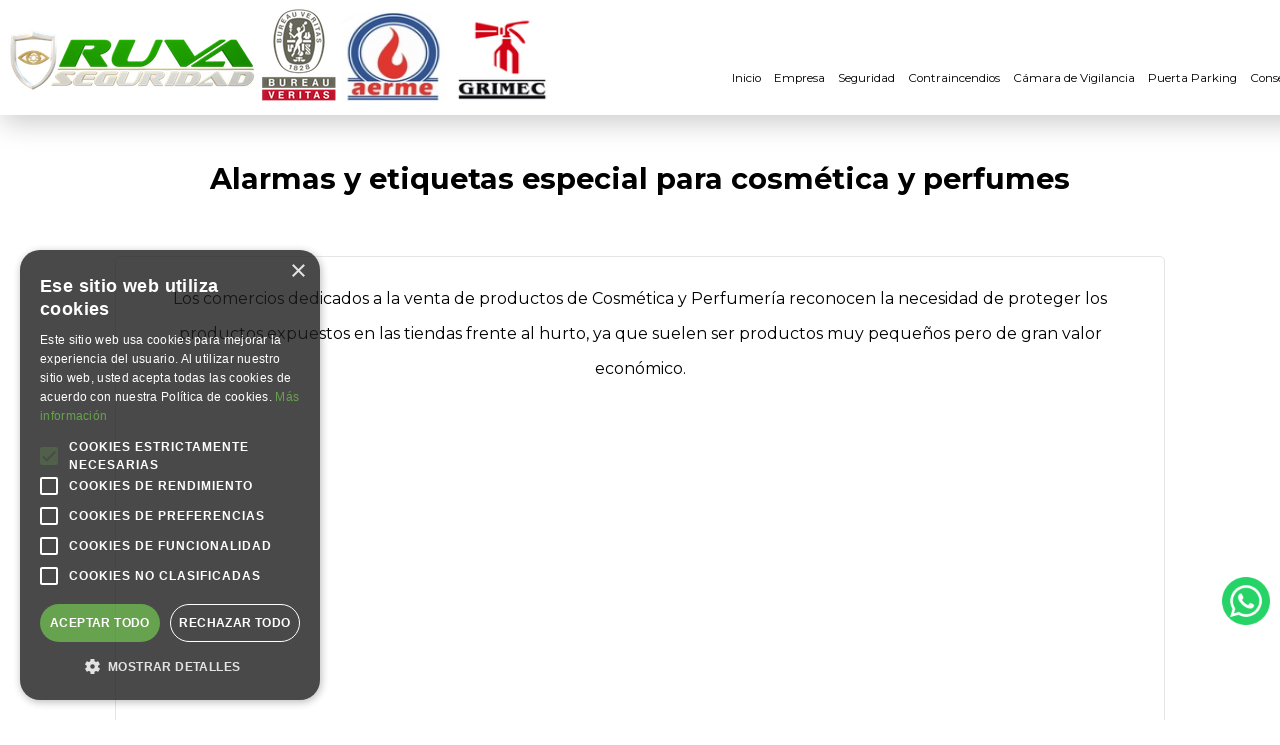

--- FILE ---
content_type: text/html
request_url: https://www.ruvaseguridad.com/blog/alarmas-y-etiquetas-especial-para-cosmetica-y-perfumes/index.html
body_size: 5281
content:
<!DOCTYPE html>
<html lang="es"> 
  <head><meta charset="utf-8">
  <!-- <base href="https://www.ruvaseguridad.com"/> -->
  
  <script type="text/javascript" charset="UTF-8" src="//cdn.cookie-script.com/s/44a47554c0c782f4d78272058be9c377.js"></script>
  
  
  <!-- Google tag (gtag.js) -->
  	<script async src="https://www.googletagmanager.com/gtag/js?id=G-JEFD3Y9B71"></script>
  	<script>
  	  window.dataLayer = window.dataLayer || [];
  	  function gtag(){dataLayer.push(arguments);}
  	  gtag('js', new Date());
  	 
  	  gtag('config', 'G-JEFD3Y9B71');
  	</script>
  	
  	
  
    
    
    <meta name="viewport" content="width=device-width, initial-scale=1">

 <!-- METAS -->
		<title>Alarmas y etiquetas especial para cosmética y perfumes</title>
		<meta name="description" content="Alarmas y etiquetas especial para cosmética y perfumes. Los comercios dedicados a la venta de productos de Cosmética y Perfumería reconocen la necesidad de proteger los productos expuestos en las tiendas frente al hurto, ya que suelen ser productos muy pequeños pero de gran valor económico." >
		<meta name="keywords" content="Alarmas y etiquetas especial para cosmética y perfumes" >
		<meta name="author" content="ruvaseguridad" >

    
    
    <meta name="robots" content="index,follow"/>    
    <link rel="shortcut icon" href="../../favicon.ico" />
    

<link rel="alternate" hreflang="es-ES" href="https://www.ruvaseguridad.com/blog/alarmas-y-etiquetas-especial-para-cosmetica-y-perfumes/index.html"/>
<link rel="alternate" hreflang="x-default" href="https://www.ruvaseguridad.com/blog/alarmas-y-etiquetas-especial-para-cosmetica-y-perfumes/index.html"/>
<link rel="canonical" href="https://www.ruvaseguridad.com/blog/alarmas-y-etiquetas-especial-para-cosmetica-y-perfumes/index.html"/>


    

    <!-- CSS-->
    <link href="../../css/reset.css" rel="stylesheet">
    <link href="../../css/main.css" rel="stylesheet">
    <link href="../../css/all.css" rel="stylesheet">
    <link href="../../wasap.css" rel="stylesheet">
    <link href="../../css/cookies.css" rel="stylesheet">
    
    <link href="../../dist/skitter.css" type="text/css" media="all" rel="stylesheet" />
    


    
    
<link rel="preconnect" href="https://fonts.googleapis.com">
<link rel="preconnect" href="https://fonts.gstatic.com" crossorigin>
<link href="https://fonts.googleapis.com/css2?family=Montserrat:wght@300;400;600;700&display=swap" rel="stylesheet">



    
    










<!-- Habilitar modo app en iOS -->
<meta name="apple-mobile-web-app-capable" content="yes">

<!-- Estándar futuro (Chromium, etc.) -->
<meta name="mobile-web-app-capable" content="yes">

<!-- Título en pantalla de inicio (iOS) -->
<meta name="apple-mobile-web-app-title" content="Ruva Seguridad">

<!-- Ícono para iPhone -->
<link rel="apple-touch-icon" sizes="180x180" href="/apple-icon.png">

<!-- Archivo central de la PWA -->
<link rel="manifest" href="https://www.ruvaseguridad.com/manifest.json">

<!-- Color de interfaz (Android, Safari) -->
<meta name="theme-color" content="#000000">

<style>
/* Estilos generados automáticamente - 2025-10-16 18:46 */
.style_2025_1 {
    background: #fff;
}
.style_2025_2 {
    color: #319b00!important;
}
.style_2025_3 {
    margin-top: 2px;
}
.style_2025_4 {
    margin: 0 auto;
}
.style_2025_5 {
    text-align: center;
}
.style_2025_6 {
    width: 76px;vertical-align: top;height: auto;
}
.style_2025_7 {
    color: #fff;
}
.style_2025_8 {
    text-align: center;
}
</style>
</head>


<body>





<div class="container">
<!-- CONTENIDO WEB -->


<!-- MENU MOVIL --> 
<div class="menu_movil_2021">
			<div class="logo_menu_mov style_2025_1" >
			<a href="https://www.ruvaseguridad.com"><img  src="../../imgs/ruva-seguridad.png" alt="Ruva Seguridad"  title="Ruva Seguridad" /></a>
			</div>
			
					<span class="idioma_web"><a href="../../bloc/alarmes-i-etiquetes-especial-per-a-cosmetica-i-perfums/index.html">CAT</a></span>
					<button class="accordion">☰</button>
					
					<div class="panel">
						
								<img class="veritas_mov" src="../../imgs/veritas.png" alt="iso 9001"  title="iso 9001" />
								<img class="aerme_mov" src="../../imgs/aerme.png" alt="Aerme"  title="Aerme" />
								<img class="grimec_mov" src="../../imgs/grimec.png" alt="Grimec"  title="Grimec" />
								<br><br>
								
								<p><a href="https://www.ruvaseguridad.com">Inicio</a></p>
								<p><a href="../../empresa/index.html">Empresa</a></p>
								<p><a href="../../seguridad/index.html">Seguridad</a></p>
								<p><a href="../../contraincendios/index.html">Contraincendios</a></p>
								<p><a href="../../camaras-de-vigilancia/index.html">Cámara de vigilancia</a></p>
								<p><a href="../../puertas-parking/index.html">Puerta parking</a></p>
								<p><a href="../../consejos-seguridad/index.html">Consejos</a></p>
								<p><a href="../../contacto/index.html">Contacto</a></p>
								<p><a href="../../blog/index.html">Blog</a></p>
								<p><a class="style_2025_2"  href="https://ruvaseguridad.g3w.cegid.cloud/"><strong>Área Cliente</strong></a></p>
								<br>
								<p><a href="mailto:info@ruvaseguridad.com"><i class="fa-solid fa-paper-plane"></i> info@ruvaseguridad.com</a></p>
								<br>
								<p><a href="tel:+34934647969"><i class="fa-solid fa-phone-volume"></i> <strong>93 464 79 69</strong></a></p>
								<br>
								
<ul class="nuevas_redes">
<li><a target="_blank" href="https://www.facebook.com/ruvaseguridad"><i class="fa-brands fa-square-facebook"></i></a></li>
<li><a target="_blank" href="https://x.com/RuvaSeguridad"><i class="fa-brands fa-square-twitter"></i></a></li>
<li><a target="_blank" href="https://www.instagram.com/ruvaseguridad/"><i class="fa-brands fa-square-instagram"></i></a></li>
<li><a target="_blank" href="https://www.youtube.com/Ruvaseguridad"><i class="fa-brands fa-square-youtube"></i></a></li>
<li><a target="_blank" href="https://es.linkedin.com/company/ruva-servicios-integrales-sl "><i class="fa-brands fa-linkedin"></i></a></li>
</ul>
								<br>
					  						
					</div>
					
			</div>



<!-- MENU_DESK -->
<div class="menu">
<div class="menu_in">

		
			<!-- LOGO -->
			<div class="menu_izq">
			
				<a href="https://www.ruvaseguridad.com/">
					<img class="ruva" src="../../imgs/ruva-seguridad.png" alt="Ruva Seguridad"  title="Ruva Seguridad" />
				</a>
				
				
				<img class="veritas" src="../../imgs/veritas.png" alt="iso 9001"  title="iso 9001" />
				<img class="aerme" src="../../imgs/aerme.png" alt="Aerme"  title="Aerme" />
				<img class="grimec" src="../../imgs/grimec.png" alt="Grimec"  title="Grimec" />
				
				
				
			
			</div>
			
			<!-- MENU - TEL & REDES -->
			<div class="menu_der">
			
			
					<!-- TEL & MENU -->
					<div class="derecha">
						<div class="telefono">
						
						
					
						<a class="tel" href="tel:+34934647969">
						<i class="fa-solid fa-phone-volume"></i> 93 464 79 69 
						</a>
						
						
						
						</div>
						
						
						
						<div class="botones">
						
							<div class="navegacion">
							
								
								
									<ul>
										<li><a href="https://www.ruvaseguridad.com/">Inicio</a></li>
										<li><a href="../../empresa/index.html">Empresa</a></li>
										
										<li><a href="../../seguridad/index.html">Seguridad</a>
										
											<ul class="ubicar_seguridad">
												<li><a href="../../seguridad/alarmas.html">Alarmas</a></li>
												<li><a href="../../seguridad/ofertas-alarmas/index.html">Ofertas alarmas</a></li>
												<li><a href="../../seguridad/alarmas-para-andamios.html">Alarmas para andamios</a></li>
												<li><a href="../../seguridad/sistema-perimetral.html">Sistema perimetral</a></li>
												<li><a href="../../seguridad/generador-de-niebla.html">Generador de niebla</a></li>
												<li><a href="../../seguridad/alarmas-de-alta-seguridad-grado-3.html">Alarmas de alta seguridad Grado 3</a></li>
												<li><a href="../../seguridad/central-receptora-de-alarmas-cra.html">Central Receptora de Alarmas CRA</a></li>
												<li><a href="../../seguridad/control-de-accesos.html">Control de Accesos</a></li>
												<li><a href="../../seguridad/sistemas-antihurto.html">Sistemas Antihurto</a></li>
												<li><a href="../../seguridad/ofertas-antihurto/index.html">Ofertas Antihurto</a></li>
												<li><a href="../../seguridad/analisis-inteligente-de-video.html">Análisis Inteligente de Video</a></li>
												<li><a href="../../seguridad/productos-antiokupas.html">Productos antiokupas</a></li>
												<li><a href="../../seguridad/mantenimiento.html">Mantenimiento</a></li>
												<li><a href="../../seguridad/intelligent-analytics.html">Intelligent Analytics</a></li>
											</ul>
										
										</li>
										
										<li><a href="../../contraincendios/index.html">Contraincendios</a>
										
											<ul class="ubicar_contra">
												<li><a href="../../contraincendios/extintores.html">Extintores</a></li>
												<li><a href="../../contraincendios/ofertas-extintores/index.html">Ofertas extintores</a></li>
												<li><a href="../../contraincendios/bocas-de-incendios.html">Bocas de incendios</a></li>
												<li><a href="../../contraincendios/deteccion-incendios.html">Detección de incendios</a></li>
												<li><a href="../../contraincendios/monoxido-carbono.html">Monóxido de Carbono y Gases</a></li>
												<li><a href="../../contraincendios/extincion-cocinas.html">Extinción para cocinas</a></li>
												<li><a href="../../contraincendios/sistemas-extincion.html">Sistemas de extinción</a></li>
												<li><a href="../../contraincendios/hidrantes.html">Hidrantes</a></li>
												<li><a href="../../contraincendios/columna-seca.html">Columna Seca</a></li>
												<li><a href="../../contraincendios/rociadores.html">Puestos de Control y Splinkers</a></li>
												<li><a href="../../contraincendios/grupo-bombas.html">Grupo de bombas</a></li>
												<li><a href="../../contraincendios/senalizacion.html">Señalización</a></li>
												<li><a href="../../contraincendios/mantenimiento.html">Mantenimiento</a></li>
											</ul>
																													
										</li>
										
										<li><a href="../../camaras-de-vigilancia/index.html">Cámara de Vigilancia</a>
										
											<ul class="ubicar_cam">
												
												<li><a href="../../camaras-de-vigilancia/tipos-de-camaras.html">Tipos de cámaras</a></li>
												<li><a href="../../camaras-de-vigilancia/ofertas-de-camaras/index.html">Ofertas de cámaras</a></li>
												<li><a href="../../camaras-de-vigilancia/grabadores.html">Grabadores</a></li>
												<li><a href="../../camaras-de-vigilancia/analisis-de-video.html">Análisis de vídeo</a></li>
												<li><a href="../../camaras-de-vigilancia/mantenimiento.html">Mantenimiento</a></li>
												<li><a href="../../sistemas-de-medicion-de-temperatura-corporal/index.html">Temperatura corporal</a></li>
								
											</ul>
																													
										</li>
										
										<li><a href="../../puertas-parking/index.html">Puerta Parking</a>
										
											<ul class="ubicar_puerta">
												<li><a href="../../puertas-parking/puertas-seccionales.html">Puertas seccionales</a></li>
												<li><a href="../../puertas-parking/puertas-batientes.html">Puertas batientes</a></li>
												<li><a href="../../puertas-parking/puertas-rapidas.html">Puertas rapidas</a></li>
												<li><a href="../../puertas-parking/puertas-correderas.html">Puertas correderas</a></li>
												<li><a href="../../puertas-parking/puertas-enrollables.html">Puertas enrollables</a></li>
											</ul>
																													
										</li>
										
										<li><a href="../../consejos-seguridad/index.html">Consejos</a>
										
											<ul class="ubicar_con">
												<li><a href="../../consejos-seguridad/normativa-sistemas-de-seguridad/index.html">Normativa sistemas de seguridad</a></li>
												<li><a href="../../consejos-seguridad/normativa-sistemas-contraincendios/index.html">Normativa sistemas contraincendios</a></li>
												<li><a href="../../consejos-seguridad/seguridad-en-la-vivienda/index.html">Seguridad en la vivienda</a></li>
												<li><a href="../../consejos-seguridad/seguridad-en-la-empresa/index.html">Seguridad en la empresa</a></li>
												<li><a href="../../consejos-seguridad/seguridad-ciudadana/index.html">Seguridad ciudadana</a></li>
												<li><a href="../../consejos-seguridad/seguridad-en-los-vehiculos/index.html">Seguridad en los vehículos</a></li>
												<li><a href="../../consejos-seguridad/medio-ambiente/index.html">Seguridad en el medio ambiente</a></li>
											</ul>
																													
										</li>
										
										<li><a href="../../contacto/index.html">Contacto</a></li>
										<li><a href="../../blog/index.html">Blog</a></li>
										<li><a class="cliente_2024" href="https://ruvaseguridad.g3w.cegid.cloud/">Área Cliente</a></li>
										
									</ul>
							
							</div>
						
						</div>
					</div>
					
					<!-- REDES -->
					<div class="izquierda">
					
					<p class="idioma_web"><a href="../../bloc/alarmes-i-etiquetes-especial-per-a-cosmetica-i-perfums/index.html">CAT</a></p>
					
					<div class="izquierda_in">
					
						
						
						<div class="facebook">
							<a target="_blank" href="https://www.facebook.com/ruvaseguridad">
							<img src="../../redes-2023/facebook.png" alt="Síguenos en Facebook"  title="Síguenos en Facebook" />
							
							</a>
						</div>
						
						<div class="twitter">
							<a target="_blank" href="https://twitter.com/RuvaSeguridad">
							<img src="../../redes-2023/twitter.png" alt="Síguenos en Twitter"  title="Síguenos en Twitter" />
							
							</a>
						</div>
						
						<div class="clear"></div>
						
						<div class="instagram">
							<a target="_blank" href="https://www.instagram.com/ruvaseguridad/">
							<img src="../../redes-2023/instagram.png" alt="Síguenos en Instagram"  title="Síguenos en Instagram" />
							
							</a>
						</div>
						
						<div class="youtube">
							<a target="_blank" href="https://www.youtube.com/Ruvaseguridad">
							<img class="style_2025_3"  src="../../redes-2023/youtube.png" alt="Síguenos en Youtube"  title="Síguenos en Youtube" />
				
							</a>
						</div>
						
						<div class="clear"></div>
						
						
					
						
					</div>
					</div>
					
					<div class="clear"></div>
				
			
			</div>
			
			
	
</div>	
</div>


			

<div class="espacio"></div>
<!-- MODULO 1 -->
<div class="modulo legales_links centrando">
<div class="modulo_in">
<h1 class="titulo_h1">Alarmas y etiquetas especial para cosmética y perfumes</h1>
<!-- <h2 class="titulo_h2">Titulo_h2</h2> -->

<!--1-->
<div class="ubicando corner">								

	

<p>Los comercios dedicados a la venta de productos de Cosmética y Perfumería reconocen la necesidad de proteger los productos expuestos en las tiendas frente al hurto, ya que suelen ser productos muy pequeños pero de gran valor económico.</p>
<br>


<div class="video_abril">
<iframe src="https://www.youtube.com/embed/q5IOSpnf2Kc?rel=0&autoplay=1&mute=1&enablejsapi=1" frameborder="0" allow="accelerometer; autoplay; encrypted-media; gyroscope; picture-in-picture" allowfullscreen></iframe>
</div>
<br>

<p>Sistemas antihurto, alarmas y seguridad para COMERCIOS, ALIMENTACIÓN, BRICOLAJE, DEPORTES, ELECTRÓNICA, JOYERÍA, JUGUETERÍA, ÓPTICA, PERFUMERÍA, TÉXTIL Y TODO TIPO DE COMERCIOS.</p>	
					

									
									
									
				<br>
				<p class="volver"><a href="../../contacto/index.html">Pedir información</a></p>
				<br>
				<p class="volver"><a href="../../blog/index.html">Volver</a></p>


</div></div>
<br>


</div>




<div class="pie">

	<div class="listado_tres_logos_pie">
		
		<div><img src="../../imgs-pie/grimec.png" alt="Grimec"  title="Grimec" /></div>
		<div><img class="mov_pie" src="../../imgs-pie/generalitat-de-catalunya.png" alt="Empresa homologada contra incendios"  title="Empresa homologada contra incendios" /></div>
		<div><img src="../../imgs-pie/aerme.png" alt="Aerme"  title="Aerme" /></div>
		
	</div>
	<div class="clear"></div>
	
	
	<ul class="listado_pie">
		<li>Ruva Seguridad - Polígono Industrial Les Guixeres - Plaça Vapor, 17B - 08915 Badalona - Barcelona</li>
	</ul>
	
	<ul class="listado_pie">
		<li><a href="tel:+34934647969">Tel: (34) 93 464 79 69</a></li>
		<li><a href="mailto:info@ruvaseguridad.com">Email: info@ruvaseguridad.com</a></li>
	</ul>
	
	<ul class="listado_pie">
		<li><a href="../../aviso-legal.html">Aviso Legal</a></li>
		<li><a href="../../politica-de-privacidad.html">Política de privacidad</a></li>
		<li><a href="../../politica-de-cookies/index.html">Política de cookies</a></li>
		<li><a href="../../politica-de-calidad.html">Política de calidad</a></li>
		<li><a href="../../politica-de-redes-sociales/index.html">Política de Redes Sociales</a></li>
		<li><a href="../../mas/index.html">Más</a></li>
	</ul>
	
		<br>
<ul class="nuevas_redes style_2025_4" >
<li><a target="_blank" href="https://www.facebook.com/ruvaseguridad"><i class="fa-brands fa-square-facebook"></i></a></li>
<li><a target="_blank" href="https://x.com/RuvaSeguridad"><i class="fa-brands fa-square-twitter"></i></a></li>
<li><a target="_blank" href="https://www.instagram.com/ruvaseguridad/"><i class="fa-brands fa-square-instagram"></i></a></li>
<li><a target="_blank" href="https://www.youtube.com/Ruvaseguridad"><i class="fa-brands fa-square-youtube"></i></a></li>
<li><a target="_blank" href="https://es.linkedin.com/company/ruva-servicios-integrales-sl "><i class="fa-brands fa-linkedin"></i></a></li>	
</ul>
	
	
	<br>
	<p class="style_2025_5" ><img class="style_2025_6"  src="../../imgs-pie/veritas.png" alt="iso 9001"  title="iso 9001" /></p>
	

</div>
		






</div>

<!-- SCROLL UP -->
<div><a href="#" class="scrollup">SCROLL</a></div>

<!-- WASAP 2021 -->
<div class="wasap_2021 style_2025_7" >
					
						<a href="#open-popup-whatsup" class="logo_solo"><img src="../../wasap-2021/wasap.png" alt="WhatsApp"  title="WhatsApp" /></a>
		
						<div class="clear"></div>
					
						<div class="caja">
							<div class="up">
								<div class="izquierda"><img src="../../wasap-2021/wasap.png" alt="WhatsApp"  title="WhatsApp" /> WhatsApp</div>
								<a class="cierra" href="#close-popup-whatsup">X</a>
								<div class="clear"></div>
							</div>
						
							<div class="globo"><img src="../../wasap-2021/globo.png" alt="Pregunta"  title="Pregunta" /><p class="hola">Hola,<br>¿en que podemos ayudarte?</p></div>
							
							<a class="enviar_a_wasap style_2025_8"  href="https://api.whatsapp.com/send?phone=+34656283293&text=Bienvenido%20a%20RuvaSeguridad%20dinos%20que%20necesitas:%20Dale%20al%20➤ENTER%20para%20saber%20desde%20que%20web%20nos%20escribes.Gracias.">
								<div class="abrir_chat">Abrir Chat <img src="../../wasap-2021/ir-whatsapp.png" alt="Abrir Chat"  title="Abrir Chat" /></div>
								<div class="clear"></div>
							</a>
							
							
							
						
						</div>
					
					</div>

<!-- / CONTENIDO WEB -->




	<!-- Javascripts -->
	<script src="../../js/jquery-1.11.0.min.js"></script>
	<script src="../../js/jquery.easing.1.3.js"></script>
	<script src="../../dist/jquery.skitter.min.js"></script>
	


	<script>
	
	$(document).ready(function() {
	    $('.skitter-large').skitter({
	      numbers: false,
	      interval:5000,
	      velocity:1,
		  show_randomly:false,
	      dots: false
	    });
	  });
	
	</script>
	
	<!-- Accordion -->
	<script>
		
		var acc = document.getElementsByClassName("accordion");
		var i;
		
		for (i = 0; i < acc.length; i++) {
		  acc[i].addEventListener("click", function() {
		    this.classList.toggle("active");
		    var panel = this.nextElementSibling;
		    if (panel.style.maxHeight){
		      panel.style.maxHeight = null;
		    } else {
		      panel.style.maxHeight = panel.scrollHeight + "px";
		    } 
		  });
		}
		
	</script>
	
	<!-- Whatsapp -->
	<script>
	
		const $openWhatsup = document.querySelectorAll('[href="#open-popup-whatsup"]')[0];
		const $closeWhatsup = document.querySelectorAll('[href="#close-popup-whatsup"]')[0];
	
		$openWhatsup.addEventListener('click',(e)=> {
			e.preventDefault();
			document.body.classList.add('popup-whatsup-active');
		}, false);
	
		$closeWhatsup.addEventListener('click',(e)=> {
			e.preventDefault();
			document.body.classList.remove('popup-whatsup-active');
		}, false);
	
	</script>
	
	<!-- Scroll Up -->
	<script>
	$(document).ready(function () {
	
	    $(window).scroll(function () {
	        if ($(this).scrollTop() > 100) {
	            $('.scrollup').fadeIn();
	        } else {
	            $('.scrollup').fadeOut();
	        }
	    });
	
	    $('.scrollup').click(function () {
	        $("html, body").animate({
	            scrollTop: 0
	        }, 600);
	        return false;
	    });
	
	});
	</script>
	



</body>
</html>


--- FILE ---
content_type: text/css
request_url: https://www.ruvaseguridad.com/css/cookies.css
body_size: 308
content:
.cookies {
	z-index: 999999999;
	/*background: #111;*/
	background: rgba(0, 0, 0, 0.7);
	padding: 20px;
	text-align: center;
	color: #fff;
	line-height: 30px;
	font-size: 0.9em;
	/*height: 64px;*/
	width: 100%;
	position: fixed;
	bottom: 0;
	padding-bottom: 16px;
	font-family: 'Montserrat', sans-serif;
	
}

.cookies button {
	cursor: pointer;
	border: 0px solid #333;
	background: #fff;
	padding: 6px;
	color: #000;
	font-weight: bold;
	
	-moz-transition: all 0.3s ease;
    -ms-transition: all 0.3s ease;
    -webkit-transition: all 0.3s ease;
    transition: all 0.3s ease;
	
	font-family: 'Montserrat', sans-serif;
}

.cookies button:hover {
	background: #2B9103;
	color: #fff;
}



@media only screen and (min-width: 0) and (max-width: 1024px) {

.body {
	margin-bottom: auto!important;
}

.cookies {
	background: rgba(0, 0, 0, 0.7);
	padding: 2%;
	text-align: center;
	color: #fff;
	
	height: auto;
	width: 96%;
	position: relative;
	bottom: 0;
	
	font-family: 'Montserrat', sans-serif;
	
}


}
 